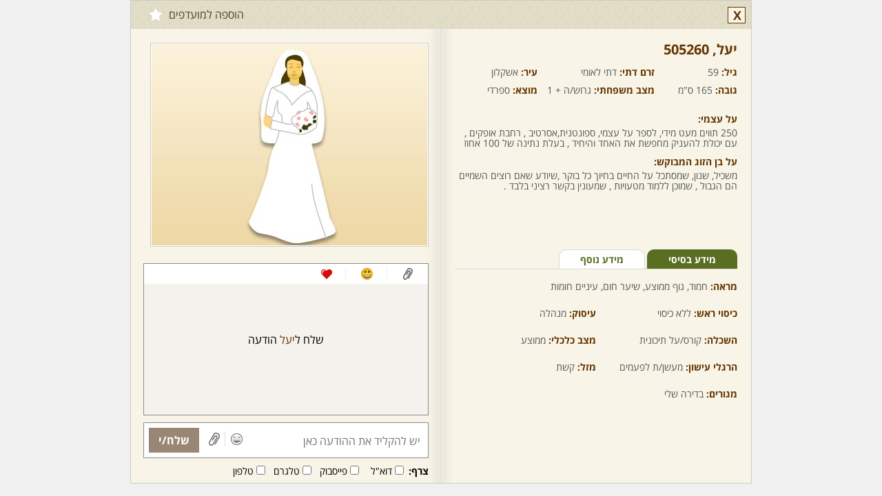

--- FILE ---
content_type: text/html; charset=utf-8
request_url: https://www.2become1.co.il/member/profile.aspx?id=505260&lang=he
body_size: 6475
content:


<!DOCTYPE html>

<html xmlns="http://www.w3.org/1999/xhtml" lang="he">
<head>
    <title>יעל - אישה, 59 מ - אשקלון, דרום, גוף ממוצע, עיניים חומות, שיער חום</title>
    <meta name="description" content="יעל - אישה, 59 מ - אשקלון, דרום, גוף ממוצע, עיניים חומות, שיער חום - ברוכים הבאים לאתר שניים שהם אחד – אתר הכרויות לדתיים ומסורתיים. מחפשת בן זוג דתי? מחפש כלה דתיה? הכי כדאי להכיר בשניים שהם אחד - אתר היכרויות לדתיים ומסורתיים, מהמתקדמים והאמינים ביותר. אתרי הכרויות הפכו בשנים האחרונות לאמצעי פופולארי להיכרויות, על אחת כמה וכמה אתרי הכרויות לדתיים, כיוון שהם מספקים ברירה מהירה, עניינית ודיסקרטית לשידוכים אמיתיים המובילים לחתונה. נכון להיום, אתרי הכרויות לדתיים נחשבים כלי שימושי למציאת זיווג, מכיוון שהם מציעים מבחר גדול לצד חיפוש המתמקד בהכרויות לציבור הדתי והמסורתי בלבד. אם בעבר, היה נהוג להיעזר בשדכנים על מנת למצוא את השידוך הנכון, הרי שהיום, אתרי הכרויות לדתיים, לא רק מקצרים את ההליך, אלא גם הופכים אותו לאישי יותר, ולכן נחשבים לשיטה המודרנית והמוצלחת ביותר לשידוכים. שניים שהם אחד הוא אתר הכרויות לדתיים מהוותיקים והאיכותיים ברשת. בשניים שהם אחד, אתר המתמחה בהכרויות לדתיים ומסורתיים, רשומים היום אלפי דתיים ודתיות שמחפשים זוגיות בהתאמה הדדית אנו, בשניים שהם אחד, עמלים לשפר את האתר לנוחיותכם ובהתאם לדרישותיכם, על מנת לספק שירות אמין, מקצועי, דיסקרטי ויעיל. כאתר ותיק ומנוסה להיכרויות דתיים ומסורתיים," />
    <meta name="keywords" content="שהם1, שניים שהם אחד, שתיים שהם אחד, 2become1 ,2become1.co.il, הכרויות לדתיים, היכרויות לדתיים, אתר הכרויות, אתר היכרויות, אתרי הכרויות, אתרי היכרויות, אתר הכרויות לדתיים, אתר היכרויות לדתיים, אתרי הכרויות לדתיים, אתרי היכרויות לדתיים, אתר הכרויות חינם, אתר היכרויות חינם, אתר הכרויות לדתיים חינם, אתר היכרויות לדתיים חינם, שידוך, שידוכים, אתר שידוכים, אתרי שידוכים, שידוכים לדתיים, אתר שידוכים לדתיים, אתרי שידוכים לדתיים, אתרים לדתיים, שידוכים דתיים, דתיים, מסורתיים, דייטים לדתיים, אתרי דתיים, אתרי יהדות, חתונה, אירוסין, אתר הכרויות למסורתיים, אתר היכרויות למסורתיים, הכרויות למסורתיים, היכרויות למסורתיים, זיווג, מציאת זיווג, משרד שידוכים, שידוכים חינם, אתר שידוכים חינם, שידוכים והכרויות" />
    <meta name="Author" content="שניים שהם אחד הכרויות לדתיים" />
    <meta charset="utf-8" />
    <meta name="viewport" content="width=1040, initial-scale=1" />
    <link href="/handlers/static.ashx?lang=he&t=css&f=all.min,profile.min,base.min,colorbox.min,chat.min,jBox.min,theme.min&v=1.0.3.52" rel="stylesheet" media="all" />
    <script src="/handlers/static.ashx?lang=he&t=js&f=jquery-1.11.1.min,base.min,profile.min,jquery.colorbox.min,jquery-scrollspy.min,jquery.cookie.min&v=1.0.3.52"></script>
    <meta http-equiv="X-UA-Compatible" content="IE=edge" />
    <link rel="canonical" href="https://www.2become1.co.il/member/profile.aspx?lang=he&id=505260" />
    <link rel="alternate" media="only screen and (max-width: 640px)" href="https://www.2become1.co.il/m/member/profile.aspx?lang=he&id=505260" />
    <meta property="og:site_name" content="הכרויות לדתיים | שידוכים | מסורתיים | חרדים - שניים שהם אחד" />
    <meta property="og:locale" content="he_IL" />
    <meta property="og:type" content="profile" /> 
    <meta property="og:url" content="https://www.2become1.co.il/member/profile.aspx?lang=he&id=505260" /> 
    <meta property="og:title" content="יעל - אישה, 59 מ - אשקלון, דרום, גוף ממוצע, עיניים חומות, שיער חום" />
    <meta property="og:description" content="יעל - אישה, 59 מ - אשקלון, דרום, גוף ממוצע, עיניים חומות, שיער חום - ברוכים הבאים לאתר שניים שהם אחד – אתר הכרויות לדתיים ומסורתיים. מחפשת בן זוג דתי? מחפש כלה דתיה? הכי כדאי להכיר בשניים שהם אחד - אתר היכרויות לדתיים ומסורתיים, מהמתקדמים והאמינים ביותר. אתרי הכרויות הפכו בשנים האחרונות לאמצעי פופולארי להיכרויות, על אחת כמה וכמה אתרי הכרויות לדתיים, כיוון שהם מספקים ברירה מהירה, עניינית ודיסקרטית לשידוכים אמיתיים המובילים לחתונה. נכון להיום, אתרי הכרויות לדתיים נחשבים כלי שימושי למציאת זיווג, מכיוון שהם מציעים מבחר גדול לצד חיפוש המתמקד בהכרויות לציבור הדתי והמסורתי בלבד. אם בעבר, היה נהוג להיעזר בשדכנים על מנת למצוא את השידוך הנכון, הרי שהיום, אתרי הכרויות לדתיים, לא רק מקצרים את ההליך, אלא גם הופכים אותו לאישי יותר, ולכן נחשבים לשיטה המודרנית והמוצלחת ביותר לשידוכים. שניים שהם אחד הוא אתר הכרויות לדתיים מהוותיקים והאיכותיים ברשת. בשניים שהם אחד, אתר המתמחה בהכרויות לדתיים ומסורתיים, רשומים היום אלפי דתיים ודתיות שמחפשים זוגיות בהתאמה הדדית אנו, בשניים שהם אחד, עמלים לשפר את האתר לנוחיותכם ובהתאם לדרישותיכם, על מנת לספק שירות אמין, מקצועי, דיסקרטי ויעיל. כאתר ותיק ומנוסה להיכרויות דתיים ומסורתיים," />
    <meta property="og:image" content="https://www.2become1.co.il/images/members/326x292/private_F_1.jpg?v=2" /> 
    <meta property="profile:first_name" content="יעל" />
    <meta property="profile:gender" content="female" />
    <link rel="image_src" href="https://www.2become1.co.il/images/members/326x292/private_F_1.jpg?v=2" />
	<!--[if lt IE 9]>  
	<script src="/js/html5shiv.min.js"></script>
    
	<![endif]-->
    
</head>
<body class="profile">
    
        <div class="profile hidepic" data-memberid="505260">
            <div class="profile_overlay" style="display:none;"></div>
            <div class="box_container" style="display:none;">
                <div class="profile_box clearfix" style="display:none;">
                    <h2></h2>
                    <a href="#" class="close">X</a>
                    <div></div>
                </div>
            </div>
            <h3>
                
                
                
                
                
                
                <a href="#close" class="control close tt" title="סגור">X</a>
                
                <a href="/join/?lang=he" class="control shrink hidden tt" title="מזער לצ'אט"></a>
                <a href="/join/?lang=he" class="favorite tt" title="הוספה למועדפים">הוספה למועדפים<b></b></a>
                
            </h3>
            <div class="left_side">
            
            <div class="info clearfix" style="height:285px;">
                <h4 class="name">יעל,&rlm; 505260</h4>
                
                <span><b>גיל: </b>59</span>
                <span style="width:170px;"><b>זרם דתי:</b> דתי לאומי</span>
                <span><b>עיר: </b>אשקלון</span>
                <span><b>גובה: </b>165 ס"מ</span>
                <span style="width:170px;"><b>מצב משפחתי: </b>גרוש/ה + 1</span>
                <span><b>מוצא:</b> ספרדי</span>
                <div class="clearfix"></div>
                
                <p style="margin-top:15px;"><label>על עצמי: </label>250 תווים מעט מידי, לספר על עצמי, ספונטנית,אסרטיב , רחבת אופקים , עם יכולת להעניק 
מחפשת את האחד והיחיד , בעלת נתינה של 100 אחוז</p>
                                
                <p><label>על בן הזוג המבוקש: </label>משכיל, שנון, שמסתכל על החיים בחיוך כל בוקר ,שיודע שאם רוצים השמיים הם הגבול , שמוכן
ללמוד מטעויות , שמעונין בקשר רציני בלבד .</p>
                                
            </div>
            <div class="mini_tabs clearfix">
                <ul class="clearfix">
                    <li><a href="#" id="basic" class="active">מידע בסיסי</a></li>
                    <li><a href="#" id="more">מידע נוסף</a></li>
                </ul>
            </div>
            <div class="tabs_content" id="basic_content">
                <p class="block"><b>מראה: </b>חמוד, גוף ממוצע, שיער חום, עיניים חומות</p>
                
                <p><b>כיסוי ראש: </b>ללא כיסוי</p>
                
                <p><b>עיסוק: </b>מנהלה</p>
                <p><b>השכלה: </b>קורס/על תיכונית</p>
                <p><b>מצב כלכלי: </b>ממוצע</p>
                <p><b>הרגלי עישון: </b>מעשן/ת לפעמים</p>
                
                <p><b>מזל: </b>קשת</p>
                <p><b>מגורים: </b>בדירה שלי</p>
                
                
            </div>
            <div class="tabs_content" id="more_content" style="display:none;">
                <p class="block"><b>המתנה שהכי הייתי שמחה לקבל: </b>את הבן זוג המתאים</p>
                <p class="block"><b>ספר או סרט אהוב: </b>הנסיך הקטן</p>
                <p class="block"><b>האישיות שהייתי רוצה לפגוש: </b>טרם הוזן טקסט</p>
                <p class="block"><b>שיר אהוב: </b>אהבתיה של שלמה ארצי</p>
                <p class="block"><b>תאריך לידה עברי: </b>נובמבר 66</p>
                
            </div>
            
            
        </div>
        <div class="right_side">
            <div class="images">
                <div class="border clearfix">
                    
                    <img src="https://www.2become1.co.il/images/members/326x292/private_F_1.jpg?v=2" width="326" height="292" style="width:400px;" alt="" />
                        
                </div>
                <div class="small_images clearfix">
                                    
                </div>
            </div>
            
                <div class="conversation" data-rel="subscription-status" id="conversation_505260">
                    
                    <div class="links_icons">
                        <a href="#" class="attach"></a>
                        <a href="#" class="smile"></a>
                        <a href="#" class="wink"></a>
                        
                        <div class="clear"></div>
                    </div>
                    
                    <div class="messages">
                        <p class="no_message"></p>
                    </div>
                    
                    <div class="actions">
                        <input type="text" id="txt_message" data-no-code="true" maxlength="1000" placeholder="יש להקליד את ההודעה כאן" />
                        <a href="#" class="icon smile"></a><a href="#" class="icon attach"></a><a href="#" class="send">שלח/י</a>
                    </div>
                    <div class="attach_bar">
                        <b>צרף:</b> 
                        <input type="checkbox" id="chk_attach_email_505260" value="email" /><label for="chk_attach_email_505260">דוא"ל</label>
                        <input type="checkbox" id="chk_attach_facebook_505260" value="facebook" /><label for="chk_attach_facebook_505260">פייסבוק</label>
                        <input type="checkbox" id="chk_attach_skype_505260" value="skype" /><label for="chk_attach_skype_505260">טלגרם</label>
                        <input type="checkbox" id="chk_attach_phone_505260" value="phone" /><label for="chk_attach_phone_505260">טלפון</label>
                        
                    </div>
                    
                    <a href="/member/subscribe/?lang=he&memberid=505260&source=7" tab="subscribe" class=" colorbox" data-cb-width="900" data-cb-height="630">
                        <h2>חבר/ה זה/ו מקבל/ת פניות ממנויות/ים בלבד</h2>
                        <span>לרכישת מנוי - לחץ/י כאן</span>
                    </a>
                    
                </div>
            
            
        </div>
        <div class="gallery" style="display:none;">
            <h3><a href="#" class="back"><span>&laquo;&nbsp;</span>חזרה לפרופיל</a></h3>
            <div class="img_border">
                
                <div class="mask">
                    <div class="slide">
                        
                    </div>
                </div>
            </div>
            <div class="small_images clearfix">
                
            </div>
        </div>
    </div>
    <script>
        $(function () {
            
            dating.loadScript('/handlers/static.ashx?lang=he&t=js&v=1.0.3.52&f=', ['conversation'], function () {
                window.currprofile = 505260;
                profile.init({ 'memberid': 505260, 'loggedIn': false, 'mygender': 1, 'cdnURL': 'https://www.2become1.co.il/', 'lang': 'he' });

                
                conversation.init({'memberid': 505260, 'loggedIn': false, 'member': { "memberid": 505260, "age": 59, "status": 0, "name": "יעל", "mygender": 2, "reqgender": 1, "isonline": false, "picture": "https://www.2become1.co.il/images/members/80x70/private_F_1.jpg?v=2" }, 'mygender': 1, 'isSubscriber': false, 'iscredit': false, 'istop21': false, 'cdnURL': 'https://www.2become1.co.il/', 'activememberid': 0, 'realtimeenabled': true, 'showSendPic': false });
                
                
            });
        });
    </script>
    
</body>
</html>
<script src="/handlers/static.ashx?lang=he&t=js&f=jquery-scrollto.min,history.min,all.min,jBox.min,mustache.min,template,jquery.revive.min&v=1.0.3.52"></script>

<script src="/handlers/static.ashx?lang=he&t=js&f=jquery.signalR-2.1.1.min,chat.min&v=1.0.3.52"></script>
<script src="/signalr/hubs"></script>


<script id="tmpl-chat" type="x-tmpl-mustache">
    <div class="chat{{minimized}}{{#istop21}} top21{{/istop21}}" id="chat_{{memberid}}" data-rel="subscription-status" style="display:none;{{#visible}}visibility:hidden;{{/visible}}">
        <a href="/member/profile.aspx?lang=he&id={{memberid}}" data-memberid="{{memberid}}" data-ajax="id={{memberid}}" class="open_profile name show-minicard">...</a>
        <h4 class="clearfix minimize"><a href="#" class="maximize name show-minicard" data-ajax="id={{memberid}}"></a><a href="#" class="close">X</a><a href="#" class="minimize">-</a><a href="/member/profile.aspx?lang=he&id={{memberid}}" data-memberid="{{memberid}}" class="expand"></a></h4>
        <div class="links_icons"><a href="#" class="attach"></a><a href="#" class="smile"></a><a href="#" class="wink"></a><div class="clear"></div></div>
        <div class="messages"></div>
        
        <div class="actions">
            <input type="text" id="txt_message" class="data-no-code" maxlength="1000" placeholder="יש להקליד את ההודעה כאן" />
            <a href="#" class="icon smile"></a><a href="#" class="icon attach"></a><a href="#" class="send">שלח/י</a>
        </div>
        <div class="attach_bar">
            <b>צרף:</b> 
            <input type="checkbox" id="chk_attach_email_{{memberid}}" value="email" /><label for="chk_attach_email_{{memberid}}">דוא"ל</label>
            <input type="checkbox" id="chk_attach_facebook_{{memberid}}" value="facebook" /><label for="chk_attach_facebook_{{memberid}}">פייסבוק</label>
            <input type="checkbox" id="chk_attach_skype_{{memberid}}" value="skype" /><label for="chk_attach_skype_{{memberid}}">טלגרם</label>
            <input type="checkbox" id="chk_attach_phone_{{memberid}}" value="phone" /><label for="chk_attach_phone_{{memberid}}">טלפון</label>
            
        </div>
        
        <a href="/member/subscribe/?lang=he&memberid={{memberid}}&source=7" tab="subscribe" class="istop21 colorbox" data-cb-width="900" data-cb-height="630">
            <h4>חבר/ה זה/ו מקבל/ת פניות ממנויות/ים בלבד<span>לרכישת מנוי - לחץ/י כאן</span></h2>
        </a>
        
    </div>
</script>
<script id="tmpl-attach" type="x-tmpl-mustache">
    <div class="tab attach clearfix" id="attach_{{memberid}}">
        <p>באפשרותך לצרף:</p> 
        <a href="#" class="attachments email" value="email">דוא"ל</a>
        <a href="#" class="attachments facebook" value="facebook">פייסבוק</a>
        <a href="#" class="attachments skype" value="skype">טלגרם</a>
        <a href="#" class="attachments phone" value="phone">טלפון</a>
        
        <a href="#" class="attachments block">חסום</a>
        <div class="chosen_attachments"><a href="#">שלח/י</a></div>
    </div>
</script>
<script id="tmpl-smile" type="x-tmpl-mustache">
    <div class="tab smile clearfix" id="smile_{{memberid}}"></div>
</script>
<script id="tmpl-wink" type="x-tmpl-mustache">
    <div class="tab wink clearfix" id="wink_{{memberid}}"></div>
</script>
<script id="tmpl-message" type="x-tmpl-mustache">
    <div class="clearfix"></div><div class="date"><span>{{sentdate}}</span></div>
</script>
<script id="tmpl-popup" type="x-tmpl-mustache">
    <div class="popup"><div class="actions_tabs"><a href="#" class="attach"></a><a href="#" class="smile"></a><a href="#" class="wink"></a><a href="#" class="close">x</a></div></div>
</script>
<script id="tmpl-edit-image-item" type="x-tmpl-mustache">
    <div class="border">
        <a href="{{file}}" class="lightbox" target="_blank">
            <img src="{{file}}" alt="" />
        </a>
        <span class="pending">(ממתין לאישור)</span>
        <a href="#" pic="{{file}}" class="delete">מחיקה</a>
    </div>
</script>
<script id="tmpl-images" type="x-tmpl-mustache">
    <div class="images">
        <div class="border clearfix">
            <a href="#" idx="0" target="_blank" rel="gal"><img src="{{imgxlarge}}" alt=""><span class="enlarge"></span></a>
        </div>
        <div class="small_images clearfix">
            {{#small_images}}
            <a href="#" idx="{{i}}"{{#active}} class="active"{{/active}}><img src="{{imgsmall}}" alt=""></a>
            {{/small_images}}
        </div>
    </div>
</script>
<script id="tmpl-gallery" type="x-tmpl-mustache">
    <div class="gallery" style="display:none;">
        <h3><a href="#" class="back"><span>&laquo;&nbsp;</span>חזרה לפרופיל</a></h3>
        <div class="img_border">
            {{#show_arrows}}<a href="#" class="arrow prev_pic"></a><a href="#" class="arrow next_pic"></a>{{/show_arrows}}
            <div class="mask">
                <div class="slide" style="width: 821px; margin-left: 0px;">
                    {{#xxlarge_images}}
                    <a href="#" class="img_bg"><img src="{{imgxxlarge}}" alt=""></a>
                    {{/xxlarge_images}}
                </div>
            </div>
        </div>
        <div class="small_images clearfix">
            {{#small_images}}
            <a href="#" idx="{{idx}}"{{#active}} class="active"{{/active}}><img src="{{imgsmall}}" alt=""></a>
            {{/small_images}}
        </div>
    </div>
</script>

<script>
    $(document).ready(function () {
        
        dating.init({ loggedIn: false, 'siteUrl': 'https://www.2become1.co.il/', 'cdnURL': 'https://www.2become1.co.il/', 'realtimeenabled': true, 'mygender': 1, 'isSubscriber': false });
        $('div.profile').css('border', '1px solid #cbcbcb');
        $(document.body).off('click', '.profile h3 a.close').on('click', '.profile h3 a.close', function (e) { e.preventDefault(); window.close(); });
        
        realtime.init({ activememberid: 0, 'SID': 'ivsbkow2zc0xpq2j3vbuses5', 'mygender': 1, 'isSubscriber': false, 'blockChats': false, 'bulkBlockChats': false, 'isSuspicious': false, 'isBad': false, 'loggedIn': false, 'maxClosingsToBlock': 3, 'daysToBlock':  3, 'cdnURL': 'https://www.2become1.co.il/', 'CSRF': 'D6299595', 'showSendPic': false, 'lang': 'he' });
        
        var memberid = '505260';
        $(window).on('chat_initiated', function(){ 
            chat.minimizeAllExcept(memberid);
            var isopened = chat.contains(memberid);
            var cb = chat.get(memberid, { state: 2, isopened: isopened });
            var box = cb.container;

            box.appendTo('.profile .chats_container');
            box.css({ 'visibility': 'visible', 'position': 'relative', 'top': 245, 'left': 'inherit' });
            box.addClass('profile_chat');
            cb.scrollToLast();
        });
        
    });
</script>

--- FILE ---
content_type: text/x-json; charset=utf-8
request_url: https://www.2become1.co.il/handlers/chat.ashx?a=init&receiver=505260&state=2&_=1769431444317
body_size: 190
content:
{"member":"{ \"memberid\": 505260, \"age\": 59, \"status\": 0, \"name\": \"יעל\", \"mygender\": 2, \"reqgender\": 1, \"isonline\": false, \"picture\": \"https://www.2become1.co.il/images/members/80x70/private_F_1.jpg?v=2\" }","blocked":0,"freeze":0,"version":0,"exists":false,"sender":0,"flags":0,"images":"[]","imgpathsmall":"","imgpathxlarge":"","imgpathxxlarge":""}